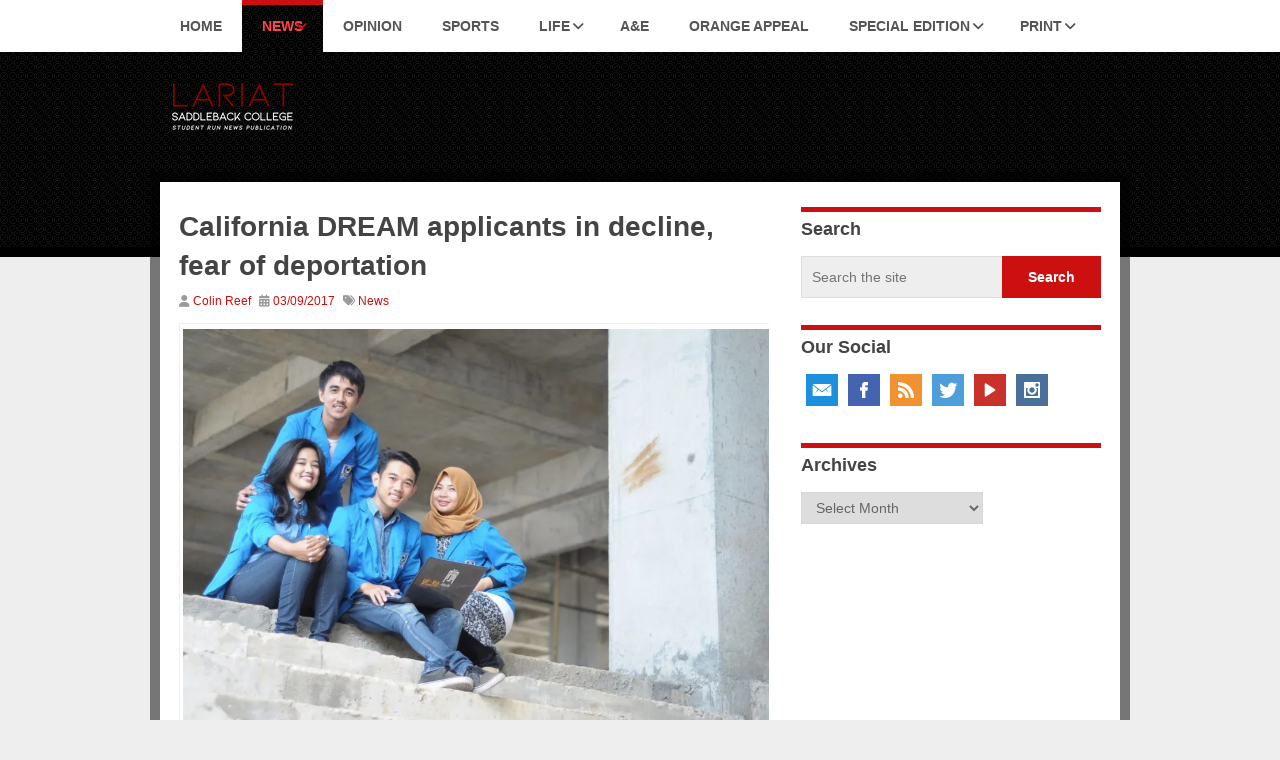

--- FILE ---
content_type: text/html; charset=utf-8
request_url: https://accounts.google.com/o/oauth2/postmessageRelay?parent=https%3A%2F%2Flariatnews.com&jsh=m%3B%2F_%2Fscs%2Fabc-static%2F_%2Fjs%2Fk%3Dgapi.lb.en.OE6tiwO4KJo.O%2Fd%3D1%2Frs%3DAHpOoo_Itz6IAL6GO-n8kgAepm47TBsg1Q%2Fm%3D__features__
body_size: 162
content:
<!DOCTYPE html><html><head><title></title><meta http-equiv="content-type" content="text/html; charset=utf-8"><meta http-equiv="X-UA-Compatible" content="IE=edge"><meta name="viewport" content="width=device-width, initial-scale=1, minimum-scale=1, maximum-scale=1, user-scalable=0"><script src='https://ssl.gstatic.com/accounts/o/2580342461-postmessagerelay.js' nonce="pQTNATYs9mGO073MQDC4qQ"></script></head><body><script type="text/javascript" src="https://apis.google.com/js/rpc:shindig_random.js?onload=init" nonce="pQTNATYs9mGO073MQDC4qQ"></script></body></html>